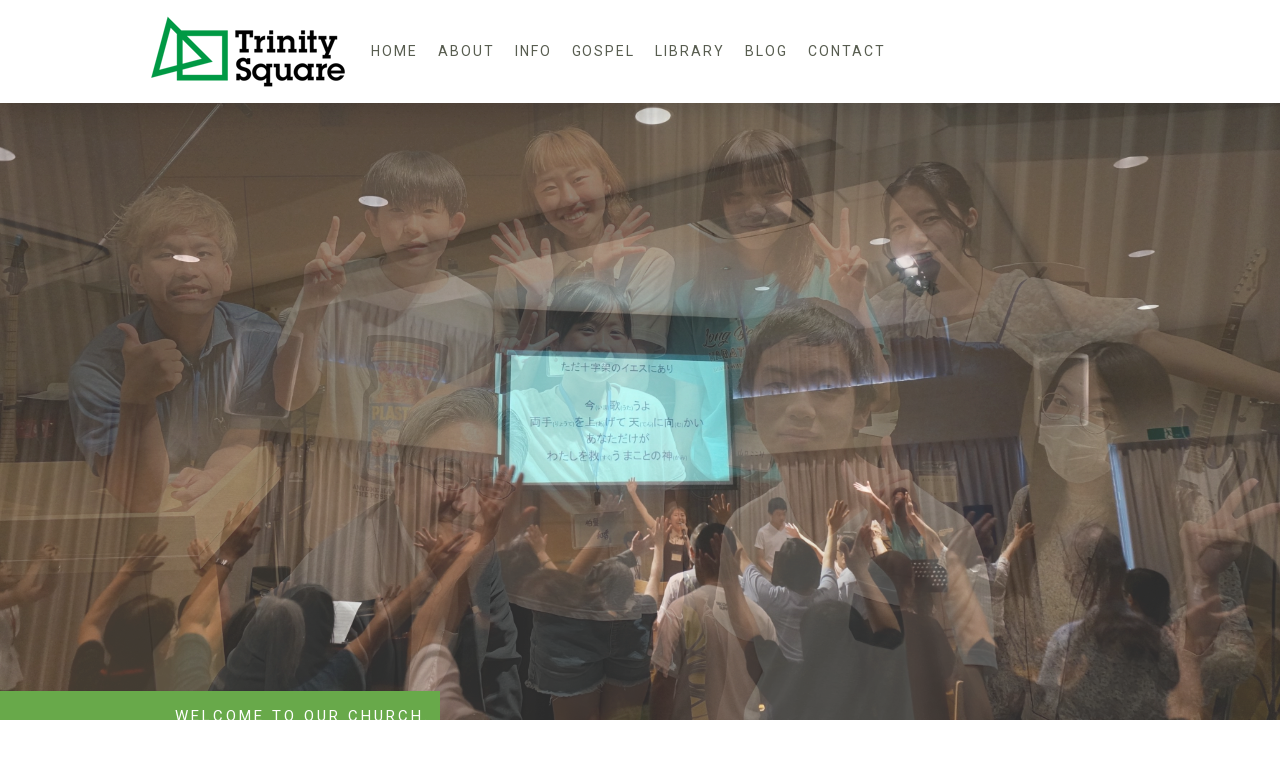

--- FILE ---
content_type: text/html; charset=UTF-8
request_url: https://www.trinity-square.com/2011/07/04/j-passion-tokyo-2012-%E5%A7%8B%E5%8B%95/
body_size: 13577
content:
<!DOCTYPE html>
<html lang="ja-JP"><head>
    <meta charset="utf-8"/>
    <link rel="dns-prefetch preconnect" href="https://u.jimcdn.com/" crossorigin="anonymous"/>
<link rel="dns-prefetch preconnect" href="https://assets.jimstatic.com/" crossorigin="anonymous"/>
<link rel="dns-prefetch preconnect" href="https://image.jimcdn.com" crossorigin="anonymous"/>
<link rel="dns-prefetch preconnect" href="https://fonts.jimstatic.com" crossorigin="anonymous"/>
<meta name="viewport" content="width=device-width, initial-scale=1"/>
<meta http-equiv="X-UA-Compatible" content="IE=edge"/>
<meta name="description" content=""/>
<meta name="robots" content="index, follow, archive"/>
<meta property="st:section" content=""/>
<meta name="generator" content="Jimdo Creator"/>
<meta name="twitter:title" content="J+Passion Tokyo 2012 始動!!"/>
<meta name="twitter:description" content="7月4日(月) 都内某所において J+Passion Tokyo 2012の 実行委員会が始動しました。 継続の条件である委員会に 出席できる人数が6名を超え 真剣に話し合いがもたれました。"/>
<meta name="twitter:card" content="summary_large_image"/>
<meta property="og:url" content="http://www.trinity-square.com/2011/07/04/j-passion-tokyo-2012-%E5%A7%8B%E5%8B%95/"/>
<meta property="og:title" content="J+Passion Tokyo 2012 始動!!"/>
<meta property="og:description" content="7月4日(月) 都内某所において J+Passion Tokyo 2012の 実行委員会が始動しました。 継続の条件である委員会に 出席できる人数が6名を超え 真剣に話し合いがもたれました。"/>
<meta property="og:type" content="article"/>
<meta property="og:locale" content="ja_JP"/>
<meta property="og:site_name" content="キリスト教会　町田聖書教会 Open Bible Pentecostal"/>
<meta name="twitter:image" content="https://image.jimcdn.com/cdn-cgi/image//app/cms/storage/image/path/se8a7e9a53d2fb3c1/image/ia05ab486917077b4/version/1309821469/image.jpg"/>
<meta property="og:image" content="https://image.jimcdn.com/cdn-cgi/image//app/cms/storage/image/path/se8a7e9a53d2fb3c1/image/ia05ab486917077b4/version/1309821469/image.jpg"/>
<meta property="og:image:width" content="1024"/>
<meta property="og:image:height" content="768"/>
<meta property="og:image:secure_url" content="https://image.jimcdn.com/cdn-cgi/image//app/cms/storage/image/path/se8a7e9a53d2fb3c1/image/ia05ab486917077b4/version/1309821469/image.jpg"/>
<meta property="article:published_time" content="2011-07-04 23:17:22"/><title>J+Passion Tokyo 2012 始動!! - キリスト教会　町田聖書教会 Open Bible Pentecostal</title>
<link rel="shortcut icon" href="https://u.jimcdn.com/cms/o/se8a7e9a53d2fb3c1/img/favicon.png?t=1531981658"/>
    <link rel="alternate" type="application/rss+xml" title="ブログ" href="https://www.trinity-square.com/rss/blog"/>    
<link rel="canonical" href="https://www.trinity-square.com/2011/07/04/j-passion-tokyo-2012-始動/"/>

        <script src="https://assets.jimstatic.com/ckies.js.7c38a5f4f8d944ade39b.js"></script>

        <script src="https://assets.jimstatic.com/cookieControl.js.b05bf5f4339fa83b8e79.js"></script>
    <script>window.CookieControlSet.setToOff();</script>

    <style>html,body{margin:0}.hidden{display:none}.n{padding:5px}#cc-website-title a {text-decoration: none}.cc-m-image-align-1{text-align:left}.cc-m-image-align-2{text-align:right}.cc-m-image-align-3{text-align:center}</style>

        <link href="https://u.jimcdn.com/cms/o/se8a7e9a53d2fb3c1/layout/dm_abbf139e93e4512ef3af410d919344c2/css/layout.css?t=1689848563" rel="stylesheet" type="text/css" id="jimdo_layout_css"/>
<script>     /* <![CDATA[ */     /*!  loadCss [c]2014 @scottjehl, Filament Group, Inc.  Licensed MIT */     window.loadCSS = window.loadCss = function(e,n,t){var r,l=window.document,a=l.createElement("link");if(n)r=n;else{var i=(l.body||l.getElementsByTagName("head")[0]).childNodes;r=i[i.length-1]}var o=l.styleSheets;a.rel="stylesheet",a.href=e,a.media="only x",r.parentNode.insertBefore(a,n?r:r.nextSibling);var d=function(e){for(var n=a.href,t=o.length;t--;)if(o[t].href===n)return e.call(a);setTimeout(function(){d(e)})};return a.onloadcssdefined=d,d(function(){a.media=t||"all"}),a};     window.onloadCSS = function(n,o){n.onload=function(){n.onload=null,o&&o.call(n)},"isApplicationInstalled"in navigator&&"onloadcssdefined"in n&&n.onloadcssdefined(o)}     /* ]]> */ </script>     <script>
// <![CDATA[
onloadCSS(loadCss('https://assets.jimstatic.com/web.css.cba479cb7ca5b5a1cac2a1ff8a34b9db.css') , function() {
    this.id = 'jimdo_web_css';
});
// ]]>
</script>
<link href="https://assets.jimstatic.com/web.css.cba479cb7ca5b5a1cac2a1ff8a34b9db.css" rel="preload" as="style"/>
<noscript>
<link href="https://assets.jimstatic.com/web.css.cba479cb7ca5b5a1cac2a1ff8a34b9db.css" rel="stylesheet"/>
</noscript>
    <script>
    //<![CDATA[
        var jimdoData = {"isTestserver":false,"isLcJimdoCom":false,"isJimdoHelpCenter":false,"isProtectedPage":false,"cstok":"b59c61b5fa4ea2723f5a92527ae5213e5df0d8a5","cacheJsKey":"7093479d026ccfbb48d2a101aeac5fbd70d2cc12","cacheCssKey":"7093479d026ccfbb48d2a101aeac5fbd70d2cc12","cdnUrl":"https:\/\/assets.jimstatic.com\/","minUrl":"https:\/\/assets.jimstatic.com\/app\/cdn\/min\/file\/","authUrl":"https:\/\/a.jimdo.com\/","webPath":"https:\/\/www.trinity-square.com\/","appUrl":"https:\/\/a.jimdo.com\/","cmsLanguage":"ja_JP","isFreePackage":false,"mobile":false,"isDevkitTemplateUsed":true,"isTemplateResponsive":true,"websiteId":"se8a7e9a53d2fb3c1","pageId":654054315,"packageId":2,"shop":{"deliveryTimeTexts":{"1":"\u304a\u5c4a\u3051\u65e5\u6570\uff1a1~3\u65e5","2":"\u304a\u5c4a\u3051\u65e5\u6570\uff1a3~5\u65e5","3":"\u304a\u5c4a\u3051\u65e5\u6570\uff1a5~8\u65e5"},"checkoutButtonText":"\u8cfc\u5165","isReady":false,"currencyFormat":{"pattern":"\u00a4#,##0","convertedPattern":"$#,##0","symbols":{"GROUPING_SEPARATOR":",","DECIMAL_SEPARATOR":".","CURRENCY_SYMBOL":"\uffe5"}},"currencyLocale":"ja_JP"},"tr":{"gmap":{"searchNotFound":"\u5165\u529b\u3055\u308c\u305f\u4f4f\u6240\u306f\u5b58\u5728\u3057\u306a\u3044\u304b\u3001\u898b\u3064\u3051\u308b\u3053\u3068\u304c\u3067\u304d\u307e\u305b\u3093\u3067\u3057\u305f\u3002","routeNotFound":"\u30eb\u30fc\u30c8\u304c\u8a08\u7b97\u3067\u304d\u307e\u305b\u3093\u3067\u3057\u305f\u3002\u76ee\u7684\u5730\u304c\u9060\u3059\u304e\u308b\u304b\u660e\u78ba\u3067\u306f\u306a\u3044\u53ef\u80fd\u6027\u304c\u3042\u308a\u307e\u3059\u3002"},"shop":{"checkoutSubmit":{"next":"\u6b21\u3078","wait":"\u304a\u5f85\u3061\u304f\u3060\u3055\u3044"},"paypalError":"\u30a8\u30e9\u30fc\u304c\u767a\u751f\u3057\u307e\u3057\u305f\u3002\u518d\u5ea6\u304a\u8a66\u3057\u304f\u3060\u3055\u3044\u3002","cartBar":"\u30b7\u30e7\u30c3\u30d4\u30f3\u30b0\u30ab\u30fc\u30c8\u3092\u78ba\u8a8d","maintenance":"\u7533\u3057\u8a33\u3054\u3056\u3044\u307e\u305b\u3093\u3001\u30e1\u30f3\u30c6\u30ca\u30f3\u30b9\u4e2d\u306e\u305f\u3081\u4e00\u6642\u7684\u306b\u30b7\u30e7\u30c3\u30d7\u304c\u5229\u7528\u3067\u304d\u307e\u305b\u3093\u3002\u3054\u8ff7\u60d1\u3092\u304a\u304b\u3051\u3057\u7533\u3057\u8a33\u3054\u3056\u3044\u307e\u305b\u3093\u304c\u3001\u304a\u6642\u9593\u3092\u3042\u3051\u3066\u518d\u5ea6\u304a\u8a66\u3057\u304f\u3060\u3055\u3044\u3002","addToCartOverlay":{"productInsertedText":"\u30ab\u30fc\u30c8\u306b\u5546\u54c1\u304c\u8ffd\u52a0\u3055\u308c\u307e\u3057\u305f","continueShoppingText":"\u8cb7\u3044\u7269\u3092\u7d9a\u3051\u308b","reloadPageText":"\u66f4\u65b0"},"notReadyText":"\u3053\u3061\u3089\u306e\u30b7\u30e7\u30c3\u30d7\u306f\u73fe\u5728\u6e96\u5099\u4e2d\u306e\u305f\u3081\u3054\u5229\u7528\u3044\u305f\u3060\u3051\u307e\u305b\u3093\u3002\u30b7\u30e7\u30c3\u30d7\u30aa\u30fc\u30ca\u30fc\u306f\u4ee5\u4e0b\u3092\u3054\u78ba\u8a8d\u304f\u3060\u3055\u3044\u3002https:\/\/help.jimdo.com\/hc\/ja\/articles\/115005521583","numLeftText":"\u73fe\u5728\u3053\u306e\u5546\u54c1\u306f {:num} \u307e\u3067\u8cfc\u5165\u3067\u304d\u307e\u3059\u3002","oneLeftText":"\u3053\u306e\u5546\u54c1\u306e\u5728\u5eab\u306f\u6b8b\u308a1\u70b9\u3067\u3059"},"common":{"timeout":"\u30a8\u30e9\u30fc\u304c\u767a\u751f\u3044\u305f\u3057\u307e\u3057\u305f\u3002\u5f8c\u307b\u3069\u518d\u5b9f\u884c\u3057\u3066\u304f\u3060\u3055\u3044\u3002"},"form":{"badRequest":"\u30a8\u30e9\u30fc\u304c\u767a\u751f\u3057\u307e\u3057\u305f\u3002\u5f8c\u307b\u3069\u6539\u3081\u3066\u304a\u8a66\u3057\u304f\u3060\u3055\u3044\u3002"}},"jQuery":"jimdoGen002","isJimdoMobileApp":false,"bgConfig":{"id":108990188,"type":"slideshow","options":{"fixed":true,"speed":1},"images":[{"id":8946189988,"url":"https:\/\/image.jimcdn.com\/cdn-cgi\/image\/\/app\/cms\/storage\/image\/path\/se8a7e9a53d2fb3c1\/backgroundarea\/iedac86b5a2916409\/version\/1689848312\/image.jpg","altText":"","focalPointX":58.31151832460732720164742204360663890838623046875,"focalPointY":98.5974409448818818191284663043916225433349609375},{"id":8946192288,"url":"https:\/\/image.jimcdn.com\/cdn-cgi\/image\/\/app\/cms\/storage\/image\/path\/se8a7e9a53d2fb3c1\/backgroundarea\/iaf17b5e0d6a0abb6\/version\/1689848562\/image.jpg","altText":""},{"id":8860403488,"url":"https:\/\/image.jimcdn.com\/cdn-cgi\/image\/\/app\/cms\/storage\/image\/path\/se8a7e9a53d2fb3c1\/backgroundarea\/ifd239c0460c7f4b4\/version\/1663987723\/image.jpg","altText":"","focalPointX":48.32052139037433136081745033152401447296142578125,"focalPointY":42.29910714285714590232601040042936801910400390625},{"id":8860403288,"url":"https:\/\/image.jimcdn.com\/cdn-cgi\/image\/\/app\/cms\/storage\/image\/path\/se8a7e9a53d2fb3c1\/backgroundarea\/ibc79a9b5083d9bf5\/version\/1663987604\/image.jpg","altText":"","focalPointX":43.05648395721924970303007285110652446746826171875,"focalPointY":38.013392857142861203101347200572490692138671875},{"id":8860403388,"url":"https:\/\/image.jimcdn.com\/cdn-cgi\/image\/\/app\/cms\/storage\/image\/path\/se8a7e9a53d2fb3c1\/backgroundarea\/i89df982b34a09853\/version\/1663987664\/image.jpg","altText":"","focalPointX":43.05648395721924970303007285110652446746826171875,"focalPointY":99.4419642857142918046520208008587360382080078125},{"id":8663508188,"url":"https:\/\/image.jimcdn.com\/cdn-cgi\/image\/\/app\/cms\/storage\/image\/path\/se8a7e9a53d2fb3c1\/backgroundarea\/ic8e913c09462e767\/version\/1590197556\/image.jpg","altText":"","focalPointX":49.47359625668449467639220529235899448394775390625,"focalPointY":50.2901785714285693984493263997137546539306640625},{"id":8860403588,"url":"https:\/\/image.jimcdn.com\/cdn-cgi\/image\/\/app\/cms\/storage\/image\/path\/se8a7e9a53d2fb3c1\/backgroundarea\/i84d06ca0cafc46ae\/version\/1663987790\/image.jpg","altText":"","focalPointX":54.2028743315508023670190596021711826324462890625,"focalPointY":32.299107142857138796898652799427509307861328125},{"id":8623170688,"url":"https:\/\/image.jimcdn.com\/cdn-cgi\/image\/\/app\/cms\/storage\/image\/path\/se8a7e9a53d2fb3c1\/backgroundarea\/i4d994ff09a1c345c\/version\/1581762935\/image.jpg","altText":"","focalPointX":53.75167112299465088653960265219211578369140625,"focalPointY":45.2901785714285693984493263997137546539306640625},{"id":8597634688,"url":"https:\/\/image.jimcdn.com\/cdn-cgi\/image\/\/app\/cms\/storage\/image\/path\/se8a7e9a53d2fb3c1\/backgroundarea\/i417c6b985458918b\/version\/1572700402\/image.jpg","altText":"","focalPointX":48.938836898395720709231682121753692626953125,"focalPointY":48.14732142857142349612331599928438663482666015625},{"id":8576805388,"url":"https:\/\/image.jimcdn.com\/cdn-cgi\/image\/\/app\/cms\/storage\/image\/path\/se8a7e9a53d2fb3c1\/backgroundarea\/iedfecc2749826614\/version\/1566117188\/image.jpg","altText":"","focalPointX":48.08656417112299408245235099457204341888427734375,"focalPointY":82.43303571428572240620269440114498138427734375},{"id":8575004388,"url":"https:\/\/image.jimcdn.com\/cdn-cgi\/image\/\/app\/cms\/storage\/image\/path\/se8a7e9a53d2fb3c1\/backgroundarea\/if4984c65a0d60fb7\/version\/1565621491\/image.jpg","altText":"","focalPointX":49.6908422459893017730792053043842315673828125,"focalPointY":99.575892857142861203101347200572490692138671875},{"id":8575005788,"url":"https:\/\/image.jimcdn.com\/cdn-cgi\/image\/\/app\/cms\/storage\/image\/path\/se8a7e9a53d2fb3c1\/backgroundarea\/i0cc2be1555fde857\/version\/1565622527\/image.jpg","altText":"","focalPointX":46.6868455497382228713831864297389984130859375,"focalPointY":-0.54976851851851848973495862082927487790584564208984375},{"id":8530945388,"url":"https:\/\/image.jimcdn.com\/cdn-cgi\/image\/\/app\/cms\/storage\/image\/path\/se8a7e9a53d2fb3c1\/backgroundarea\/i38839fdae54c8c14\/version\/1552556357\/image.jpg","altText":"","focalPointX":52.69886363636363313389665563590824604034423828125,"focalPointY":72.4330357142857081953479791991412639617919921875},{"id":8535425088,"url":"https:\/\/image.jimcdn.com\/cdn-cgi\/image\/\/app\/cms\/storage\/image\/path\/se8a7e9a53d2fb3c1\/backgroundarea\/i5ddc201a17f1cecf\/version\/1553986493\/image.jpg","altText":"","focalPointX":47.40975935828877396716052317060530185699462890625,"focalPointY":84.5758928571428469922466319985687732696533203125},{"id":8503474088,"url":"https:\/\/image.jimcdn.com\/cdn-cgi\/image\/\/app\/cms\/storage\/image\/path\/se8a7e9a53d2fb3c1\/backgroundarea\/i291f9b257c69709c\/version\/1544583288\/image.jpg","altText":"","focalPointX":49.57386363636363313389665563590824604034423828125,"focalPointY":53.14732142857142349612331599928438663482666015625},{"id":7986622588,"url":"https:\/\/image.jimcdn.com\/cdn-cgi\/image\/\/app\/cms\/storage\/image\/path\/se8a7e9a53d2fb3c1\/backgroundarea\/icec36987bb0e7e0f\/version\/1545178233\/image.jpg","altText":"","focalPointX":50.34812176165802810601235250942409038543701171875,"focalPointY":16.186797752808988803963075042702257633209228515625},{"id":8619328588,"url":"https:\/\/image.jimcdn.com\/cdn-cgi\/image\/\/app\/cms\/storage\/image\/path\/se8a7e9a53d2fb3c1\/backgroundarea\/i7133bfb75f7b893b\/version\/1580387785\/image.jpg","altText":"","focalPointX":53.75167112299465088653960265219211578369140625,"focalPointY":-0.424107142857142849212692681248881854116916656494140625},{"id":7986623488,"url":"https:\/\/image.jimcdn.com\/cdn-cgi\/image\/\/app\/cms\/storage\/image\/path\/se8a7e9a53d2fb3c1\/backgroundarea\/i0b0e474c098976d3\/version\/1449531248\/image.jpg","altText":""},{"id":7986622788,"url":"https:\/\/image.jimcdn.com\/cdn-cgi\/image\/\/app\/cms\/storage\/image\/path\/se8a7e9a53d2fb3c1\/backgroundarea\/i159f8312e20dcd53\/version\/1449531245\/image.jpg","altText":""},{"id":8030329588,"url":"https:\/\/image.jimcdn.com\/cdn-cgi\/image\/\/app\/cms\/storage\/image\/path\/se8a7e9a53d2fb3c1\/backgroundarea\/iac08949cd2ef1bf4\/version\/1545178209\/image.jpg","altText":"","focalPointX":51.38439119170984525908352225087583065032958984375,"focalPointY":18.97551546391752452791479299776256084442138671875},{"id":8211091088,"url":"https:\/\/image.jimcdn.com\/cdn-cgi\/image\/width=2000%2Cheight=1500%2Cfit=contain%2Cformat=jpg%2C\/app\/cms\/storage\/image\/path\/se8a7e9a53d2fb3c1\/backgroundarea\/i9dbf4fd3d7026e3e\/version\/1482908061\/image.jpg","altText":"","focalPointX":50.3481217616999998654137016274034976959228515625,"focalPointY":28.4423828125},{"id":7986622188,"url":"https:\/\/image.jimcdn.com\/cdn-cgi\/image\/\/app\/cms\/storage\/image\/path\/se8a7e9a53d2fb3c1\/backgroundarea\/ie5b9502efa05340f\/version\/1476571217\/image.jpg","altText":"","focalPointX":49.0478515625,"focalPointY":40.1909722222000027613830752670764923095703125},{"id":7986621888,"url":"https:\/\/image.jimcdn.com\/cdn-cgi\/image\/\/app\/cms\/storage\/image\/path\/se8a7e9a53d2fb3c1\/backgroundarea\/ifbd15ba9718452d2\/version\/1476342293\/image.jpg","altText":"","focalPointX":48.00618489579999703664725529961287975311279296875,"focalPointY":64.3798828125},{"id":7986623588,"url":"https:\/\/image.jimcdn.com\/cdn-cgi\/image\/\/app\/cms\/storage\/image\/path\/se8a7e9a53d2fb3c1\/backgroundarea\/ib941d92be40ca243\/version\/1449531248\/image.jpg","altText":""},{"id":7986623688,"url":"https:\/\/image.jimcdn.com\/cdn-cgi\/image\/\/app\/cms\/storage\/image\/path\/se8a7e9a53d2fb3c1\/backgroundarea\/ibdafa67a444471ed\/version\/1449531248\/image.jpg","altText":""}]},"bgFullscreen":false,"responsiveBreakpointLandscape":767,"responsiveBreakpointPortrait":480,"copyableHeadlineLinks":false,"tocGeneration":false,"googlemapsConsoleKey":false,"loggingForAnalytics":false,"loggingForPredefinedPages":false,"isFacebookPixelIdEnabled":false,"userAccountId":"d26c358e-bf76-4a1e-ac33-606671d3a090"};
    // ]]>
</script>

     <script> (function(window) { 'use strict'; var regBuff = window.__regModuleBuffer = []; var regModuleBuffer = function() { var args = [].slice.call(arguments); regBuff.push(args); }; if (!window.regModule) { window.regModule = regModuleBuffer; } })(window); </script>
    <script src="https://assets.jimstatic.com/web.js.24f3cfbc36a645673411.js" async="true"></script>
    <script src="https://assets.jimstatic.com/at.js.62588d64be2115a866ce.js"></script>
    
</head>

<body class="body cc-page cc-page-blog j-m-gallery-styles j-m-video-styles j-m-hr-styles j-m-header-styles j-m-text-styles j-m-emotionheader-styles j-m-htmlCode-styles j-m-rss-styles j-m-form-styles j-m-table-styles j-m-textWithImage-styles j-m-downloadDocument-styles j-m-imageSubtitle-styles j-m-flickr-styles j-m-googlemaps-styles j-m-blogSelection-styles j-m-comment-styles-disabled j-m-jimdo-styles j-m-profile-styles j-m-guestbook-styles j-m-promotion-styles j-m-twitter-styles j-m-hgrid-styles j-m-shoppingcart-styles j-m-catalog-styles j-m-product-styles-disabled j-m-facebook-styles j-m-sharebuttons-styles j-m-formnew-styles j-m-callToAction-styles j-m-turbo-styles j-m-spacing-styles j-m-googleplus-styles j-m-dummy-styles j-m-search-styles j-m-booking-styles j-m-socialprofiles-styles j-footer-styles cc-pagemode-default cc-content-parent" id="page-654054315">

<div id="cc-inner" class="cc-content-parent">

<input type="checkbox" id="jtpl-mobile-navigation__checkbox" class="jtpl-mobile-navigation__checkbox"/><!-- _main.sass --><div class="jtpl-main cc-content-parent">

  <!-- _background-area.sass -->
  <div class="jtpl-background-area" background-area="fullscreen"></div>
  <!-- END _background-area.sass -->

  <!-- _top-bar.sass -->
  <div class="jtpl-top-bar navigation-colors">
    <!-- _navigation.sass -->
    <label for="jtpl-mobile-navigation__checkbox" class="jtpl-mobile-navigation__label navigation-colors--transparency">
      <span class="jtpl-mobile-navigation__borders navigation-colors__menu-icon"></span>
    </label>
    <!-- END _navigation.sass -->

  </div>
  <!-- END _top-bar.sass -->


  <!-- _mobile-navigation.sass -->
  <nav class="jtpl-mobile-navigation navigation-colors navigation-colors--transparency"><div data-container="navigation"><div class="j-nav-variant-nested"><ul class="cc-nav-level-0 j-nav-level-0"><li id="cc-nav-view-333687715" class="jmd-nav__list-item-0"><a href="/" data-link-title="Home">Home</a></li><li id="cc-nav-view-333687815" class="jmd-nav__list-item-0 j-nav-has-children"><a href="/about-1/" data-link-title="About">About</a><span data-navi-toggle="cc-nav-view-333687815" class="jmd-nav__toggle-button"></span><ul class="cc-nav-level-1 j-nav-level-1"><li id="cc-nav-view-333825715" class="jmd-nav__list-item-1"><a href="/about-1/pastor/" data-link-title="Pastor'">Pastor'</a></li><li id="cc-nav-view-333825215" class="jmd-nav__list-item-1"><a href="/about-1/faith/" data-link-title="faith">faith</a></li><li id="cc-nav-view-333825115" class="jmd-nav__list-item-1"><a href="/about-1/history/" data-link-title="History">History</a></li><li id="cc-nav-view-333825315" class="jmd-nav__list-item-1"><a href="/about-1/church-logo/" data-link-title="Church Logo">Church Logo</a></li><li id="cc-nav-view-344571015" class="jmd-nav__list-item-1"><a href="/about-1/construction/" data-link-title="Construction">Construction</a></li></ul></li><li id="cc-nav-view-333687915" class="jmd-nav__list-item-0 j-nav-has-children"><a href="/info/" data-link-title="Info">Info</a><span data-navi-toggle="cc-nav-view-333687915" class="jmd-nav__toggle-button"></span><ul class="cc-nav-level-1 j-nav-level-1"><li id="cc-nav-view-333688015" class="jmd-nav__list-item-1"><a href="/info/worship/" data-link-title="Worship">Worship</a></li><li id="cc-nav-view-337296715" class="jmd-nav__list-item-1"><a href="/info/prayer-meeting/" data-link-title="Prayer Meeting">Prayer Meeting</a></li><li id="cc-nav-view-333688115" class="jmd-nav__list-item-1"><a href="/info/events/" data-link-title="Events">Events</a></li><li id="cc-nav-view-985879415" class="jmd-nav__list-item-1"><a href="/info/christmas-season-2011/" data-link-title="Christmas Season 2011">Christmas Season 2011</a></li><li id="cc-nav-view-333825415" class="jmd-nav__list-item-1"><a href="/info/map/" data-link-title="Map">Map</a></li><li id="cc-nav-view-333688215" class="jmd-nav__list-item-1"><a href="/info/voice/" data-link-title="Voice">Voice</a></li><li id="cc-nav-view-333825815" class="jmd-nav__list-item-1"><a href="/info/member/" data-link-title="Member'">Member'</a></li></ul></li><li id="cc-nav-view-333688315" class="jmd-nav__list-item-0 j-nav-has-children"><a href="/gospel/" data-link-title="Gospel">Gospel</a><span data-navi-toggle="cc-nav-view-333688315" class="jmd-nav__toggle-button"></span><ul class="cc-nav-level-1 j-nav-level-1"><li id="cc-nav-view-333826115" class="jmd-nav__list-item-1"><a href="/gospel/history/" data-link-title="History">History</a></li><li id="cc-nav-view-333826315" class="jmd-nav__list-item-1"><a href="/gospel/member/" data-link-title="Member">Member</a></li><li id="cc-nav-view-333826415" class="jmd-nav__list-item-1"><a href="/gospel/choir-s-info/" data-link-title="Choir's info">Choir's info</a></li><li id="cc-nav-view-1944528388" class="jmd-nav__list-item-1"><a href="/gospel/live-2014-6-21/" data-link-title="Live 2014.6.21">Live 2014.6.21</a></li><li id="cc-nav-view-1533968588" class="jmd-nav__list-item-1"><a href="/gospel/live-2013-7-6/" data-link-title="Live 2013.7.6">Live 2013.7.6</a></li><li id="cc-nav-view-1079950115" class="jmd-nav__list-item-1"><a href="/gospel/live-2012-6-23/" data-link-title="Live 2012.6.23">Live 2012.6.23</a></li><li id="cc-nav-view-985877315" class="jmd-nav__list-item-1"><a href="/gospel/live-2011-12-23/" data-link-title="Live 2011.12.23">Live 2011.12.23</a></li><li id="cc-nav-view-641779915" class="jmd-nav__list-item-1"><a href="/gospel/live-2011-6-25/" data-link-title="Live 2011.6.25">Live 2011.6.25</a></li><li id="cc-nav-view-616330515" class="jmd-nav__list-item-1"><a href="/gospel/live-2010-12-23/" data-link-title="Live 2010.12.23">Live 2010.12.23</a></li><li id="cc-nav-view-601914315" class="jmd-nav__list-item-1"><a href="/gospel/live-2010-6-26/" data-link-title="Live 2010.6.26">Live 2010.6.26</a></li><li id="cc-nav-view-579704015" class="jmd-nav__list-item-1"><a href="/gospel/live-2009-12-23/" data-link-title="Live 2009.12.23">Live 2009.12.23</a></li><li id="cc-nav-view-338961915" class="jmd-nav__list-item-1"><a href="/gospel/live-2009-10-10/" data-link-title="Live 2009.10.10">Live 2009.10.10</a></li><li id="cc-nav-view-333826215" class="jmd-nav__list-item-1"><a href="/gospel/live-2009-7-18/" data-link-title="Live 2009.7.18">Live 2009.7.18</a></li></ul></li><li id="cc-nav-view-333688515" class="jmd-nav__list-item-0 j-nav-has-children"><a href="/library/" data-link-title="Library">Library</a><span data-navi-toggle="cc-nav-view-333688515" class="jmd-nav__toggle-button"></span><ul class="cc-nav-level-1 j-nav-level-1"><li id="cc-nav-view-2541730488" class="jmd-nav__list-item-1 j-nav-has-children"><a href="/library/archives2026/" data-link-title="Archives2026">Archives2026</a><span data-navi-toggle="cc-nav-view-2541730488" class="jmd-nav__toggle-button"></span><ul class="cc-nav-level-2 j-nav-level-2"><li id="cc-nav-view-2537328288" class="jmd-nav__list-item-2"><a href="/library/archives2026/archives2025/" data-link-title="Archives2025">Archives2025</a></li><li id="cc-nav-view-2505167488" class="jmd-nav__list-item-2"><a href="/library/archives2026/archives2024/" data-link-title="Archives2024">Archives2024</a></li><li id="cc-nav-view-2521796388" class="jmd-nav__list-item-2"><a href="/library/archives2026/archives2023/" data-link-title="Archives2023">Archives2023</a></li><li id="cc-nav-view-2493070688" class="jmd-nav__list-item-2"><a href="/library/archives2026/archives2022/" data-link-title="Archives2022">Archives2022</a></li><li id="cc-nav-view-2486419088" class="jmd-nav__list-item-2 j-nav-has-children"><a href="/library/archives2026/archives2021/" data-link-title="Archives2021">Archives2021</a><span data-navi-toggle="cc-nav-view-2486419088" class="jmd-nav__toggle-button"></span></li><li id="cc-nav-view-2471978388" class="jmd-nav__list-item-2"><a href="/library/archives2026/archives2021/archives2020/" data-link-title="Archives2020">Archives2020</a></li><li id="cc-nav-view-2462715888" class="jmd-nav__list-item-2"><a href="/library/archives2026/archives2021/archives2019/" data-link-title="Archives2019">Archives2019</a></li><li id="cc-nav-view-2450384288" class="jmd-nav__list-item-2"><a href="/library/archives2026/archives2021/archives2018/" data-link-title="Archives2018">Archives2018</a></li><li id="cc-nav-view-2438574688" class="jmd-nav__list-item-2"><a href="/library/archives2026/archives2021/archives2017/" data-link-title="Archives2017">Archives2017</a></li></ul></li><li id="cc-nav-view-339451315" class="jmd-nav__list-item-1"><a href="/library/my-bible/" data-link-title="My Bible">My Bible</a></li><li id="cc-nav-view-1720419188" class="jmd-nav__list-item-1 j-nav-has-children"><a href="/library/read-book-2014①/" data-link-title="Read Book 2014①">Read Book 2014①</a><span data-navi-toggle="cc-nav-view-1720419188" class="jmd-nav__toggle-button"></span><ul class="cc-nav-level-2 j-nav-level-2"><li id="cc-nav-view-1719954188" class="jmd-nav__list-item-2"><a href="/library/read-book-2014①/read-book-2013③/" data-link-title="Read Book 2013③">Read Book 2013③</a></li><li id="cc-nav-view-1717303088" class="jmd-nav__list-item-2"><a href="/library/read-book-2014①/read-book-2013②/" data-link-title="Read Book 2013②">Read Book 2013②</a></li><li id="cc-nav-view-1533971388" class="jmd-nav__list-item-2"><a href="/library/read-book-2014①/read-book-2013①/" data-link-title="Read Book 2013①">Read Book 2013①</a></li><li id="cc-nav-view-1133247815" class="jmd-nav__list-item-2"><a href="/library/read-book-2014①/read-book-2012③/" data-link-title="Read Book 2012③">Read Book 2012③</a></li><li id="cc-nav-view-1132027715" class="jmd-nav__list-item-2"><a href="/library/read-book-2014①/read-book-2012②/" data-link-title="Read Book 2012②">Read Book 2012②</a></li><li id="cc-nav-view-1115999915" class="jmd-nav__list-item-2"><a href="/library/read-book-2014①/read-book-2012①/" data-link-title="Read Book 2012①">Read Book 2012①</a></li><li id="cc-nav-view-980257815" class="jmd-nav__list-item-2"><a href="/library/read-book-2014①/read-book-2011-12/" data-link-title="Read Book 2011～12">Read Book 2011～12</a></li><li id="cc-nav-view-966056115" class="jmd-nav__list-item-2"><a href="/library/read-book-2014①/read-book-2011⑤/" data-link-title="Read Book 2011⑤">Read Book 2011⑤</a></li><li id="cc-nav-view-858859315" class="jmd-nav__list-item-2"><a href="/library/read-book-2014①/read-book-2011④/" data-link-title="Read Book 2011④">Read Book 2011④</a></li><li id="cc-nav-view-647195615" class="jmd-nav__list-item-2"><a href="/library/read-book-2014①/read-book-2011③/" data-link-title="Read Book 2011③">Read Book 2011③</a></li><li id="cc-nav-view-639695715" class="jmd-nav__list-item-2"><a href="/library/read-book-2014①/read-book-2011②/" data-link-title="Read Book 2011②">Read Book 2011②</a></li><li id="cc-nav-view-620378915" class="jmd-nav__list-item-2"><a href="/library/read-book-2014①/read-book-archive-2011①/" data-link-title="Read Book Archive 2011①">Read Book Archive 2011①</a></li><li id="cc-nav-view-615744815" class="jmd-nav__list-item-2"><a href="/library/read-book-2014①/read-book-archive-2010/" data-link-title="Read book Archive 2010">Read book Archive 2010</a></li></ul></li><li id="cc-nav-view-623283115" class="jmd-nav__list-item-1"><a href="/library/church/" data-link-title="Church">Church</a></li><li id="cc-nav-view-964325815" class="jmd-nav__list-item-1"><a href="/library/photo/" data-link-title="Photo">Photo</a></li><li id="cc-nav-view-340382515" class="jmd-nav__list-item-1"><a href="/library/books-ogino-s-select-01/" data-link-title="Books(Ogino's Select 01)">Books(Ogino's Select 01)</a></li><li id="cc-nav-view-579559915" class="jmd-nav__list-item-1"><a href="/library/books-ogino-s-select-02/" data-link-title="Books(Ogino's Select 02)">Books(Ogino's Select 02)</a></li><li id="cc-nav-view-339451415" class="jmd-nav__list-item-1"><a href="/library/favorite/" data-link-title="Favorite">Favorite</a></li><li id="cc-nav-view-341686215" class="jmd-nav__list-item-1"><a href="/library/haiku/" data-link-title="Haiku">Haiku</a></li><li id="cc-nav-view-341687615" class="jmd-nav__list-item-1"><a href="/library/senryu/" data-link-title="Senryu">Senryu</a></li></ul></li><li id="cc-nav-view-337995015" class="jmd-nav__list-item-0"><a href="/blog/" data-link-title="blog">blog</a></li><li id="cc-nav-view-333688715" class="jmd-nav__list-item-0"><a href="/contact/" data-link-title="Contact">Contact</a></li></ul></div></div>
  </nav><!-- END _mobile-navigation.sass --><!-- _header.sass --><header class="jtpl-header navigation-colors"><div class="jtpl-header__inner alignment-options navigation-vertical-alignment">
      <div class="jtpl-logo">
        <div id="cc-website-logo" class="cc-single-module-element"><div id="cc-m-10284893288" class="j-module n j-imageSubtitle"><div class="cc-m-image-container"><figure class="cc-imagewrapper cc-m-image-align-3">
<a href="https://www.trinity-square.com/" target="_self"><img srcset="https://image.jimcdn.com/cdn-cgi/image/width=196%2Cheight=10000%2Cfit=contain%2Cformat=png%2C/app/cms/storage/image/path/se8a7e9a53d2fb3c1/image/i04fe99329c6342d3/version/1454841900/image.png 196w, https://image.jimcdn.com/cdn-cgi/image/width=320%2Cheight=10000%2Cfit=contain%2Cformat=png%2C/app/cms/storage/image/path/se8a7e9a53d2fb3c1/image/i04fe99329c6342d3/version/1454841900/image.png 320w, https://image.jimcdn.com/cdn-cgi/image/width=392%2Cheight=10000%2Cfit=contain%2Cformat=png%2C/app/cms/storage/image/path/se8a7e9a53d2fb3c1/image/i04fe99329c6342d3/version/1454841900/image.png 392w" sizes="(min-width: 196px) 196px, 100vw" id="cc-m-imagesubtitle-image-10284893288" src="https://image.jimcdn.com/cdn-cgi/image/width=196%2Cheight=10000%2Cfit=contain%2Cformat=png%2C/app/cms/storage/image/path/se8a7e9a53d2fb3c1/image/i04fe99329c6342d3/version/1454841900/image.png" alt="キリスト教会　町田聖書教会 Open Bible Pentecostal" class="" data-src-width="520" data-src-height="196" data-src="https://image.jimcdn.com/cdn-cgi/image/width=196%2Cheight=10000%2Cfit=contain%2Cformat=png%2C/app/cms/storage/image/path/se8a7e9a53d2fb3c1/image/i04fe99329c6342d3/version/1454841900/image.png" data-image-id="6954339788"/></a>    

</figure>
</div>
<div class="cc-clear"></div>
<script id="cc-m-reg-10284893288">// <![CDATA[

    window.regModule("module_imageSubtitle", {"data":{"imageExists":true,"hyperlink":"","hyperlink_target":"","hyperlinkAsString":"","pinterest":"0","id":10284893288,"widthEqualsContent":"0","resizeWidth":"196","resizeHeight":74},"id":10284893288});
// ]]>
</script></div></div>
      </div>

      <!-- _navigation.sass -->
      <nav class="jtpl-navigation"><div class="jtpl-navigation__inner navigation-alignment" data-dropdown="true" data-main="true">
          <div data-container="navigation"><div class="j-nav-variant-nested"><ul class="cc-nav-level-0 j-nav-level-0"><li id="cc-nav-view-333687715" class="jmd-nav__list-item-0"><a href="/" data-link-title="Home">Home</a></li><li id="cc-nav-view-333687815" class="jmd-nav__list-item-0 j-nav-has-children"><a href="/about-1/" data-link-title="About">About</a><span data-navi-toggle="cc-nav-view-333687815" class="jmd-nav__toggle-button"></span><ul class="cc-nav-level-1 j-nav-level-1"><li id="cc-nav-view-333825715" class="jmd-nav__list-item-1"><a href="/about-1/pastor/" data-link-title="Pastor'">Pastor'</a></li><li id="cc-nav-view-333825215" class="jmd-nav__list-item-1"><a href="/about-1/faith/" data-link-title="faith">faith</a></li><li id="cc-nav-view-333825115" class="jmd-nav__list-item-1"><a href="/about-1/history/" data-link-title="History">History</a></li><li id="cc-nav-view-333825315" class="jmd-nav__list-item-1"><a href="/about-1/church-logo/" data-link-title="Church Logo">Church Logo</a></li><li id="cc-nav-view-344571015" class="jmd-nav__list-item-1"><a href="/about-1/construction/" data-link-title="Construction">Construction</a></li></ul></li><li id="cc-nav-view-333687915" class="jmd-nav__list-item-0 j-nav-has-children"><a href="/info/" data-link-title="Info">Info</a><span data-navi-toggle="cc-nav-view-333687915" class="jmd-nav__toggle-button"></span><ul class="cc-nav-level-1 j-nav-level-1"><li id="cc-nav-view-333688015" class="jmd-nav__list-item-1"><a href="/info/worship/" data-link-title="Worship">Worship</a></li><li id="cc-nav-view-337296715" class="jmd-nav__list-item-1"><a href="/info/prayer-meeting/" data-link-title="Prayer Meeting">Prayer Meeting</a></li><li id="cc-nav-view-333688115" class="jmd-nav__list-item-1"><a href="/info/events/" data-link-title="Events">Events</a></li><li id="cc-nav-view-985879415" class="jmd-nav__list-item-1"><a href="/info/christmas-season-2011/" data-link-title="Christmas Season 2011">Christmas Season 2011</a></li><li id="cc-nav-view-333825415" class="jmd-nav__list-item-1"><a href="/info/map/" data-link-title="Map">Map</a></li><li id="cc-nav-view-333688215" class="jmd-nav__list-item-1"><a href="/info/voice/" data-link-title="Voice">Voice</a></li><li id="cc-nav-view-333825815" class="jmd-nav__list-item-1"><a href="/info/member/" data-link-title="Member'">Member'</a></li></ul></li><li id="cc-nav-view-333688315" class="jmd-nav__list-item-0 j-nav-has-children"><a href="/gospel/" data-link-title="Gospel">Gospel</a><span data-navi-toggle="cc-nav-view-333688315" class="jmd-nav__toggle-button"></span><ul class="cc-nav-level-1 j-nav-level-1"><li id="cc-nav-view-333826115" class="jmd-nav__list-item-1"><a href="/gospel/history/" data-link-title="History">History</a></li><li id="cc-nav-view-333826315" class="jmd-nav__list-item-1"><a href="/gospel/member/" data-link-title="Member">Member</a></li><li id="cc-nav-view-333826415" class="jmd-nav__list-item-1"><a href="/gospel/choir-s-info/" data-link-title="Choir's info">Choir's info</a></li><li id="cc-nav-view-1944528388" class="jmd-nav__list-item-1"><a href="/gospel/live-2014-6-21/" data-link-title="Live 2014.6.21">Live 2014.6.21</a></li><li id="cc-nav-view-1533968588" class="jmd-nav__list-item-1"><a href="/gospel/live-2013-7-6/" data-link-title="Live 2013.7.6">Live 2013.7.6</a></li><li id="cc-nav-view-1079950115" class="jmd-nav__list-item-1"><a href="/gospel/live-2012-6-23/" data-link-title="Live 2012.6.23">Live 2012.6.23</a></li><li id="cc-nav-view-985877315" class="jmd-nav__list-item-1"><a href="/gospel/live-2011-12-23/" data-link-title="Live 2011.12.23">Live 2011.12.23</a></li><li id="cc-nav-view-641779915" class="jmd-nav__list-item-1"><a href="/gospel/live-2011-6-25/" data-link-title="Live 2011.6.25">Live 2011.6.25</a></li><li id="cc-nav-view-616330515" class="jmd-nav__list-item-1"><a href="/gospel/live-2010-12-23/" data-link-title="Live 2010.12.23">Live 2010.12.23</a></li><li id="cc-nav-view-601914315" class="jmd-nav__list-item-1"><a href="/gospel/live-2010-6-26/" data-link-title="Live 2010.6.26">Live 2010.6.26</a></li><li id="cc-nav-view-579704015" class="jmd-nav__list-item-1"><a href="/gospel/live-2009-12-23/" data-link-title="Live 2009.12.23">Live 2009.12.23</a></li><li id="cc-nav-view-338961915" class="jmd-nav__list-item-1"><a href="/gospel/live-2009-10-10/" data-link-title="Live 2009.10.10">Live 2009.10.10</a></li><li id="cc-nav-view-333826215" class="jmd-nav__list-item-1"><a href="/gospel/live-2009-7-18/" data-link-title="Live 2009.7.18">Live 2009.7.18</a></li></ul></li><li id="cc-nav-view-333688515" class="jmd-nav__list-item-0 j-nav-has-children"><a href="/library/" data-link-title="Library">Library</a><span data-navi-toggle="cc-nav-view-333688515" class="jmd-nav__toggle-button"></span><ul class="cc-nav-level-1 j-nav-level-1"><li id="cc-nav-view-2541730488" class="jmd-nav__list-item-1 j-nav-has-children"><a href="/library/archives2026/" data-link-title="Archives2026">Archives2026</a><span data-navi-toggle="cc-nav-view-2541730488" class="jmd-nav__toggle-button"></span><ul class="cc-nav-level-2 j-nav-level-2"><li id="cc-nav-view-2537328288" class="jmd-nav__list-item-2"><a href="/library/archives2026/archives2025/" data-link-title="Archives2025">Archives2025</a></li><li id="cc-nav-view-2505167488" class="jmd-nav__list-item-2"><a href="/library/archives2026/archives2024/" data-link-title="Archives2024">Archives2024</a></li><li id="cc-nav-view-2521796388" class="jmd-nav__list-item-2"><a href="/library/archives2026/archives2023/" data-link-title="Archives2023">Archives2023</a></li><li id="cc-nav-view-2493070688" class="jmd-nav__list-item-2"><a href="/library/archives2026/archives2022/" data-link-title="Archives2022">Archives2022</a></li><li id="cc-nav-view-2486419088" class="jmd-nav__list-item-2 j-nav-has-children"><a href="/library/archives2026/archives2021/" data-link-title="Archives2021">Archives2021</a><span data-navi-toggle="cc-nav-view-2486419088" class="jmd-nav__toggle-button"></span></li><li id="cc-nav-view-2471978388" class="jmd-nav__list-item-2"><a href="/library/archives2026/archives2021/archives2020/" data-link-title="Archives2020">Archives2020</a></li><li id="cc-nav-view-2462715888" class="jmd-nav__list-item-2"><a href="/library/archives2026/archives2021/archives2019/" data-link-title="Archives2019">Archives2019</a></li><li id="cc-nav-view-2450384288" class="jmd-nav__list-item-2"><a href="/library/archives2026/archives2021/archives2018/" data-link-title="Archives2018">Archives2018</a></li><li id="cc-nav-view-2438574688" class="jmd-nav__list-item-2"><a href="/library/archives2026/archives2021/archives2017/" data-link-title="Archives2017">Archives2017</a></li></ul></li><li id="cc-nav-view-339451315" class="jmd-nav__list-item-1"><a href="/library/my-bible/" data-link-title="My Bible">My Bible</a></li><li id="cc-nav-view-1720419188" class="jmd-nav__list-item-1 j-nav-has-children"><a href="/library/read-book-2014①/" data-link-title="Read Book 2014①">Read Book 2014①</a><span data-navi-toggle="cc-nav-view-1720419188" class="jmd-nav__toggle-button"></span><ul class="cc-nav-level-2 j-nav-level-2"><li id="cc-nav-view-1719954188" class="jmd-nav__list-item-2"><a href="/library/read-book-2014①/read-book-2013③/" data-link-title="Read Book 2013③">Read Book 2013③</a></li><li id="cc-nav-view-1717303088" class="jmd-nav__list-item-2"><a href="/library/read-book-2014①/read-book-2013②/" data-link-title="Read Book 2013②">Read Book 2013②</a></li><li id="cc-nav-view-1533971388" class="jmd-nav__list-item-2"><a href="/library/read-book-2014①/read-book-2013①/" data-link-title="Read Book 2013①">Read Book 2013①</a></li><li id="cc-nav-view-1133247815" class="jmd-nav__list-item-2"><a href="/library/read-book-2014①/read-book-2012③/" data-link-title="Read Book 2012③">Read Book 2012③</a></li><li id="cc-nav-view-1132027715" class="jmd-nav__list-item-2"><a href="/library/read-book-2014①/read-book-2012②/" data-link-title="Read Book 2012②">Read Book 2012②</a></li><li id="cc-nav-view-1115999915" class="jmd-nav__list-item-2"><a href="/library/read-book-2014①/read-book-2012①/" data-link-title="Read Book 2012①">Read Book 2012①</a></li><li id="cc-nav-view-980257815" class="jmd-nav__list-item-2"><a href="/library/read-book-2014①/read-book-2011-12/" data-link-title="Read Book 2011～12">Read Book 2011～12</a></li><li id="cc-nav-view-966056115" class="jmd-nav__list-item-2"><a href="/library/read-book-2014①/read-book-2011⑤/" data-link-title="Read Book 2011⑤">Read Book 2011⑤</a></li><li id="cc-nav-view-858859315" class="jmd-nav__list-item-2"><a href="/library/read-book-2014①/read-book-2011④/" data-link-title="Read Book 2011④">Read Book 2011④</a></li><li id="cc-nav-view-647195615" class="jmd-nav__list-item-2"><a href="/library/read-book-2014①/read-book-2011③/" data-link-title="Read Book 2011③">Read Book 2011③</a></li><li id="cc-nav-view-639695715" class="jmd-nav__list-item-2"><a href="/library/read-book-2014①/read-book-2011②/" data-link-title="Read Book 2011②">Read Book 2011②</a></li><li id="cc-nav-view-620378915" class="jmd-nav__list-item-2"><a href="/library/read-book-2014①/read-book-archive-2011①/" data-link-title="Read Book Archive 2011①">Read Book Archive 2011①</a></li><li id="cc-nav-view-615744815" class="jmd-nav__list-item-2"><a href="/library/read-book-2014①/read-book-archive-2010/" data-link-title="Read book Archive 2010">Read book Archive 2010</a></li></ul></li><li id="cc-nav-view-623283115" class="jmd-nav__list-item-1"><a href="/library/church/" data-link-title="Church">Church</a></li><li id="cc-nav-view-964325815" class="jmd-nav__list-item-1"><a href="/library/photo/" data-link-title="Photo">Photo</a></li><li id="cc-nav-view-340382515" class="jmd-nav__list-item-1"><a href="/library/books-ogino-s-select-01/" data-link-title="Books(Ogino's Select 01)">Books(Ogino's Select 01)</a></li><li id="cc-nav-view-579559915" class="jmd-nav__list-item-1"><a href="/library/books-ogino-s-select-02/" data-link-title="Books(Ogino's Select 02)">Books(Ogino's Select 02)</a></li><li id="cc-nav-view-339451415" class="jmd-nav__list-item-1"><a href="/library/favorite/" data-link-title="Favorite">Favorite</a></li><li id="cc-nav-view-341686215" class="jmd-nav__list-item-1"><a href="/library/haiku/" data-link-title="Haiku">Haiku</a></li><li id="cc-nav-view-341687615" class="jmd-nav__list-item-1"><a href="/library/senryu/" data-link-title="Senryu">Senryu</a></li></ul></li><li id="cc-nav-view-337995015" class="jmd-nav__list-item-0"><a href="/blog/" data-link-title="blog">blog</a></li><li id="cc-nav-view-333688715" class="jmd-nav__list-item-0"><a href="/contact/" data-link-title="Contact">Contact</a></li></ul></div></div>
        </div>
      </nav><!-- END _navigation.sass -->
</div>
  </header><div class="jtpl-header--image" background-area="stripe" background-area-default=""></div>

  <!-- END _header.sass -->

  <!-- _section-main.sass -->
  <div class="jtpl-section-main content-options-box cc-content-parent">

    <!-- _breadcrumb.sass -->
    <div class="jtpl-breadcrumb alignment-options">
      <div class="jtpl-breadcrumb__inner flex-background-options">
        <div class="jtpl-breadcrumb__title-navigation-gutter">
          <!-- _section-main.sass -->
          <div class="jtpl-title">
            <div id="cc-website-title" class="cc-single-module-element"><div id="cc-m-10284359288" class="j-module n j-header"><a href="https://www.trinity-square.com/"><span class="cc-within-single-module-element j-website-title-content" id="cc-m-header-10284359288">Welcome to our church.</span></a></div></div>
          </div>
          <!-- END _section-main.sass -->
          <div class="jtpl-breadcrumb__navigation breadcrumb-options">
            <div data-container="navigation"><div class="j-nav-variant-breadcrumb"><ol/></div></div>
          </div>
        </div>
      </div>
    </div>
    <!-- END _breadcrumb.sass -->

    <div class="jtpl-content alignment-options content-options-inner cc-content-parent">
      <div id="content_area" data-container="content"><div id="content_start"></div>
        <article class="j-blog"><div class="n j-blog-meta j-blog-post--header">
    <div class="j-text j-module n">
                <span class="j-text j-blog-post--date">
            04日 7月 2011        </span>
    </div>
    <h1 class="j-blog-header j-blog-headline j-blog-post--headline">J+Passion Tokyo 2012 始動!!</h1>
</div>
<div class="post j-blog-content">
        <div id="cc-matrix-835731515"><div id="cc-m-3947087015" class="j-module n j-textWithImage "><figure class="cc-imagewrapper cc-m-image-align-1">
<img srcset="https://image.jimcdn.com/cdn-cgi/image/width=180%2Cheight=1024%2Cfit=contain%2Cformat=jpg%2C/app/cms/storage/image/path/se8a7e9a53d2fb3c1/image/ia05ab486917077b4/version/1309821469/image.jpg 180w, https://image.jimcdn.com/cdn-cgi/image/width=320%2Cheight=1024%2Cfit=contain%2Cformat=jpg%2C/app/cms/storage/image/path/se8a7e9a53d2fb3c1/image/ia05ab486917077b4/version/1309821469/image.jpg 320w, https://image.jimcdn.com/cdn-cgi/image/width=360%2Cheight=1024%2Cfit=contain%2Cformat=jpg%2C/app/cms/storage/image/path/se8a7e9a53d2fb3c1/image/ia05ab486917077b4/version/1309821469/image.jpg 360w" sizes="(min-width: 180px) 180px, 100vw" id="cc-m-textwithimage-image-3947087015" src="https://image.jimcdn.com/cdn-cgi/image/width=180%2Cheight=1024%2Cfit=contain%2Cformat=jpg%2C/app/cms/storage/image/path/se8a7e9a53d2fb3c1/image/ia05ab486917077b4/version/1309821469/image.jpg" alt="" class="" data-src-width="1024" data-src-height="768" data-src="https://image.jimcdn.com/cdn-cgi/image/width=180%2Cheight=1024%2Cfit=contain%2Cformat=jpg%2C/app/cms/storage/image/path/se8a7e9a53d2fb3c1/image/ia05ab486917077b4/version/1309821469/image.jpg" data-image-id="2702648415"/>    

</figure>
<div>
    <div id="cc-m-textwithimage-3947087015" data-name="text" data-action="text" class="cc-m-textwithimage-inline-rte">
        <p>
    7月4日(月)
</p>

<p>
    都内某所において
</p>

<p>
    J+Passion Tokyo 2012の
</p>

<p>
    実行委員会が始動しました。
</p>

<p>
    継続の条件である委員会に
</p>

<p>
    出席できる人数が6名を超え
</p>

<p>
    真剣に話し合いがもたれました。
</p>    </div>
</div>

<div class="cc-clear"></div>
<script id="cc-m-reg-3947087015">// <![CDATA[

    window.regModule("module_textWithImage", {"data":{"imageExists":true,"hyperlink":"","hyperlink_target":"","hyperlinkAsString":"","pinterest":"0","id":3947087015,"widthEqualsContent":"0","resizeWidth":180,"resizeHeight":135},"id":3947087015});
// ]]>
</script></div></div>
        </div><div class="j-module n j-text j-blog-post--tags-wrapper"><span class="j-blog-post--tags--template" style="display: none;"><span class="j-blog-post--tag">tagPlaceholder</span></span><span class="j-blog-post--tags-label" style="display: none;">カテゴリ：</span> <span class="j-blog-post--tags-list"></span></div>
                <div class="n j-comment">
                    <div id="commentsModule3947086715"><p id="skiptoform3947086715" class="skiptoform"><a href="#" data-id="3947086715" data-action="goToForm">コメントをお書きください</a></p><div class="j-blog-comment-counter" id="numComments3947086715"> コメント: <i class="cc-comments-count">0</i> </div><ul class="com-list-noava" id="commentOutput3947086715"><li id="commentFormContainer3947086715" class="commentstd clearover cc-m-comment-loading"><a name="commentForm3947086715"></a></li></ul><div id="commentError3947086715" class="message-error" style="display: none;"></div><div id="commentSuccess3947086715" class="message-ok" style="display: none;"></div></div><script>// <![CDATA[

    window.regModule("module_comment", {"data":{"id":"3947086715","closed":"0","captcha":"1933bf97c86605507f07cf9b7117734a","avatar":false,"lang":{"comment":"\u30b3\u30e1\u30f3\u30c8","comments":"\u30b3\u30e1\u30f3\u30c8"}}});
// ]]>
</script>
                </div></article>
        </div>
    </div>
    <!-- END _section-main.sass -->

  </div>

  <!-- _section-aside.sass -->
  <div class="jtpl-section-aside">

    <aside class="jtpl-sidebar sidebar-options"><div class="jtpl-sidebar__inner alignment-options">
        <div data-container="sidebar"><div id="cc-matrix-527967115"><div id="cc-m-9573629588" class="j-module n j-spacing ">
    <div class="cc-m-spacer" style="height: 30px;">
    
</div>

</div><div id="cc-m-9573621188" class="j-module n j-hgrid ">    <div class="cc-m-hgrid-column" style="width: 14.99%;">
        <div id="cc-matrix-2520971088"><div id="cc-m-7043633788" class="j-module n j-imageSubtitle "><figure class="cc-imagewrapper cc-m-image-align-3">
<a href="/"><img srcset="https://image.jimcdn.com/cdn-cgi/image/width=106%2Cheight=10000%2Cfit=contain%2Cformat=jpg%2C/app/cms/storage/image/path/se8a7e9a53d2fb3c1/image/i3e3c928564383091/version/1412207359/image.jpg 106w, https://image.jimcdn.com/cdn-cgi/image/width=212%2Cheight=10000%2Cfit=contain%2Cformat=jpg%2C/app/cms/storage/image/path/se8a7e9a53d2fb3c1/image/i3e3c928564383091/version/1412207359/image.jpg 212w" sizes="(min-width: 106px) 106px, 100vw" id="cc-m-imagesubtitle-image-7043633788" src="https://image.jimcdn.com/cdn-cgi/image/width=106%2Cheight=10000%2Cfit=contain%2Cformat=jpg%2C/app/cms/storage/image/path/se8a7e9a53d2fb3c1/image/i3e3c928564383091/version/1412207359/image.jpg" alt="Home" class="" data-src-width="1277" data-src-height="466" data-src="https://image.jimcdn.com/cdn-cgi/image/width=106%2Cheight=10000%2Cfit=contain%2Cformat=jpg%2C/app/cms/storage/image/path/se8a7e9a53d2fb3c1/image/i3e3c928564383091/version/1412207359/image.jpg" data-image-id="4895798088"/></a><figcaption style="width: 106px">Home</figcaption>    

</figure>

<div class="cc-clear"></div>
<script id="cc-m-reg-7043633788">// <![CDATA[

    window.regModule("module_imageSubtitle", {"data":{"imageExists":true,"hyperlink":"\/app\/se8a7e9a53d2fb3c1\/pee951425924dd661\/","hyperlink_target":"","hyperlinkAsString":"Home","pinterest":"0","id":7043633788,"widthEqualsContent":"0","resizeWidth":"106","resizeHeight":39},"id":7043633788});
// ]]>
</script></div><div id="cc-m-3738759815" class="j-module n j-imageSubtitle "><figure class="cc-imagewrapper cc-m-image-align-3">
<a href="http://www.jpassion-tokyo.com/" target="_blank"><img srcset="https://image.jimcdn.com/cdn-cgi/image/width=107%2Cheight=10000%2Cfit=contain%2Cformat=jpg%2C/app/cms/storage/image/path/se8a7e9a53d2fb3c1/image/ic8278b411ee06477/version/1412207363/image.jpg 107w, https://image.jimcdn.com/cdn-cgi/image/width=214%2Cheight=10000%2Cfit=contain%2Cformat=jpg%2C/app/cms/storage/image/path/se8a7e9a53d2fb3c1/image/ic8278b411ee06477/version/1412207363/image.jpg 214w" sizes="(min-width: 107px) 107px, 100vw" id="cc-m-imagesubtitle-image-3738759815" src="https://image.jimcdn.com/cdn-cgi/image/width=107%2Cheight=10000%2Cfit=contain%2Cformat=jpg%2C/app/cms/storage/image/path/se8a7e9a53d2fb3c1/image/ic8278b411ee06477/version/1412207363/image.jpg" alt="J+Passion Tokyo" class="" data-src-width="710" data-src-height="711" data-src="https://image.jimcdn.com/cdn-cgi/image/width=107%2Cheight=10000%2Cfit=contain%2Cformat=jpg%2C/app/cms/storage/image/path/se8a7e9a53d2fb3c1/image/ic8278b411ee06477/version/1412207363/image.jpg" data-image-id="2599142915"/></a><figcaption style="width: 107px">J+Passion Tokyo</figcaption>    

</figure>

<div class="cc-clear"></div>
<script id="cc-m-reg-3738759815">// <![CDATA[

    window.regModule("module_imageSubtitle", {"data":{"imageExists":true,"hyperlink":"http:\/\/www.jpassion-tokyo.com\/","hyperlink_target":"_blank","hyperlinkAsString":"http:\/\/www.jpassion-tokyo.com\/","pinterest":"0","id":3738759815,"widthEqualsContent":"0","resizeWidth":"107","resizeHeight":108},"id":3738759815});
// ]]>
</script></div></div>    </div>
            <div class="cc-m-hgrid-separator" data-display="cms-only"><div></div></div>
        <div class="cc-m-hgrid-column" style="width: 14.99%;">
        <div id="cc-matrix-2834986088"><div id="cc-m-3855549815" class="j-module n j-imageSubtitle "><figure class="cc-imagewrapper cc-m-image-align-3">
<a href="http://www.facebook.com/pages/町田聖書教会-Open-Bible-Churches-Japan/206264046072881" target="_blank"><img srcset="https://image.jimcdn.com/cdn-cgi/image/width=107%2Cheight=10000%2Cfit=contain%2Cformat=jpg%2C/app/cms/storage/image/path/se8a7e9a53d2fb3c1/image/ic40b73741a98a8ce/version/1412207357/image.jpg 107w, https://image.jimcdn.com/cdn-cgi/image/width=214%2Cheight=10000%2Cfit=contain%2Cformat=jpg%2C/app/cms/storage/image/path/se8a7e9a53d2fb3c1/image/ic40b73741a98a8ce/version/1412207357/image.jpg 214w" sizes="(min-width: 107px) 107px, 100vw" id="cc-m-imagesubtitle-image-3855549815" src="https://image.jimcdn.com/cdn-cgi/image/width=107%2Cheight=10000%2Cfit=contain%2Cformat=jpg%2C/app/cms/storage/image/path/se8a7e9a53d2fb3c1/image/ic40b73741a98a8ce/version/1412207357/image.jpg" alt="Church facebook" class="" data-src-width="218" data-src-height="170" data-src="https://image.jimcdn.com/cdn-cgi/image/width=107%2Cheight=10000%2Cfit=contain%2Cformat=jpg%2C/app/cms/storage/image/path/se8a7e9a53d2fb3c1/image/ic40b73741a98a8ce/version/1412207357/image.jpg" data-image-id="2657481715"/></a><figcaption style="width: 107px">Church facebook</figcaption>    

</figure>

<div class="cc-clear"></div>
<script id="cc-m-reg-3855549815">// <![CDATA[

    window.regModule("module_imageSubtitle", {"data":{"imageExists":true,"hyperlink":"http:\/\/www.facebook.com\/pages\/%E7%94%BA%E7%94%B0%E8%81%96%E6%9B%B8%E6%95%99%E4%BC%9A-Open-Bible-Churches-Japan\/206264046072881","hyperlink_target":"_blank","hyperlinkAsString":"http:\/\/www.facebook.com\/pages\/%E7%94%BA%E7%94%B0%E8%81%96%E6%9B%B8%E6%95%99%E4%BC%9A-Open-Bible-Churches-Japan\/206264046072881","pinterest":"0","id":3855549815,"widthEqualsContent":"0","resizeWidth":"107","resizeHeight":84},"id":3855549815});
// ]]>
</script></div></div>    </div>
            <div class="cc-m-hgrid-separator" data-display="cms-only"><div></div></div>
        <div class="cc-m-hgrid-column" style="width: 14.99%;">
        <div id="cc-matrix-2834986188"><div id="cc-m-3842384615" class="j-module n j-imageSubtitle "><figure class="cc-imagewrapper cc-m-image-align-3">
<a href="/blog/"><img srcset="https://image.jimcdn.com/cdn-cgi/image/width=107%2Cheight=10000%2Cfit=contain%2Cformat=jpg%2C/app/cms/storage/image/path/se8a7e9a53d2fb3c1/image/ic3c29473473a7c86/version/1412207356/image.jpg 107w, https://image.jimcdn.com/cdn-cgi/image/width=214%2Cheight=10000%2Cfit=contain%2Cformat=jpg%2C/app/cms/storage/image/path/se8a7e9a53d2fb3c1/image/ic3c29473473a7c86/version/1412207356/image.jpg 214w" sizes="(min-width: 107px) 107px, 100vw" id="cc-m-imagesubtitle-image-3842384615" src="https://image.jimcdn.com/cdn-cgi/image/width=107%2Cheight=10000%2Cfit=contain%2Cformat=jpg%2C/app/cms/storage/image/path/se8a7e9a53d2fb3c1/image/ic3c29473473a7c86/version/1412207356/image.jpg" alt="blog" class="" data-src-width="1023" data-src-height="1005" data-src="https://image.jimcdn.com/cdn-cgi/image/width=107%2Cheight=10000%2Cfit=contain%2Cformat=jpg%2C/app/cms/storage/image/path/se8a7e9a53d2fb3c1/image/ic3c29473473a7c86/version/1412207356/image.jpg" data-image-id="2649968615"/></a><figcaption style="width: 107px">blog</figcaption>    

</figure>

<div class="cc-clear"></div>
<script id="cc-m-reg-3842384615">// <![CDATA[

    window.regModule("module_imageSubtitle", {"data":{"imageExists":true,"hyperlink":"\/app\/se8a7e9a53d2fb3c1\/pc43b94b9cca09922\/","hyperlink_target":"","hyperlinkAsString":"blog","pinterest":"0","id":3842384615,"widthEqualsContent":"0","resizeWidth":"107","resizeHeight":106},"id":3842384615});
// ]]>
</script></div></div>    </div>
            <div class="cc-m-hgrid-separator" data-display="cms-only"><div></div></div>
        <div class="cc-m-hgrid-column" style="width: 14.99%;">
        <div id="cc-matrix-2834985988"><div id="cc-m-3832443515" class="j-module n j-imageSubtitle "><figure class="cc-imagewrapper cc-m-image-align-3">
<a href="/library/read-book-2014①/"><img srcset="https://image.jimcdn.com/cdn-cgi/image/width=108%2Cheight=10000%2Cfit=contain%2Cformat=jpg%2C/app/cms/storage/image/path/se8a7e9a53d2fb3c1/image/i7cdd9acc891a9758/version/1412207354/image.jpg 108w, https://image.jimcdn.com/cdn-cgi/image/width=216%2Cheight=10000%2Cfit=contain%2Cformat=jpg%2C/app/cms/storage/image/path/se8a7e9a53d2fb3c1/image/i7cdd9acc891a9758/version/1412207354/image.jpg 216w" sizes="(min-width: 108px) 108px, 100vw" id="cc-m-imagesubtitle-image-3832443515" src="https://image.jimcdn.com/cdn-cgi/image/width=108%2Cheight=10000%2Cfit=contain%2Cformat=jpg%2C/app/cms/storage/image/path/se8a7e9a53d2fb3c1/image/i7cdd9acc891a9758/version/1412207354/image.jpg" alt="Read Book" class="" data-src-width="1023" data-src-height="1023" data-src="https://image.jimcdn.com/cdn-cgi/image/width=108%2Cheight=10000%2Cfit=contain%2Cformat=jpg%2C/app/cms/storage/image/path/se8a7e9a53d2fb3c1/image/i7cdd9acc891a9758/version/1412207354/image.jpg" data-image-id="2644574215"/></a><figcaption style="width: 108px">Read Book</figcaption>    

</figure>

<div class="cc-clear"></div>
<script id="cc-m-reg-3832443515">// <![CDATA[

    window.regModule("module_imageSubtitle", {"data":{"imageExists":true,"hyperlink":"\/app\/se8a7e9a53d2fb3c1\/p9f8a8852fc91a237\/","hyperlink_target":"","hyperlinkAsString":"Read Book 2014\u2460","pinterest":"0","id":3832443515,"widthEqualsContent":"0","resizeWidth":"108","resizeHeight":108},"id":3832443515});
// ]]>
</script></div></div>    </div>
            <div class="cc-m-hgrid-separator" data-display="cms-only"><div></div></div>
        <div class="cc-m-hgrid-column" style="width: 14.99%;">
        <div id="cc-matrix-2520971188"><div id="cc-m-3633831515" class="j-module n j-imageSubtitle "><figure class="cc-imagewrapper cc-m-image-align-3">
<a href="http://www.openbible.org/" target="_blank"><img srcset="https://image.jimcdn.com/cdn-cgi/image/width=108%2Cheight=10000%2Cfit=contain%2Cformat=png%2C/app/cms/storage/image/path/se8a7e9a53d2fb3c1/image/id707675cbc27993e/version/1431561777/image.png 108w, https://image.jimcdn.com/cdn-cgi/image/width=216%2Cheight=10000%2Cfit=contain%2Cformat=png%2C/app/cms/storage/image/path/se8a7e9a53d2fb3c1/image/id707675cbc27993e/version/1431561777/image.png 216w" sizes="(min-width: 108px) 108px, 100vw" id="cc-m-imagesubtitle-image-3633831515" src="https://image.jimcdn.com/cdn-cgi/image/width=108%2Cheight=10000%2Cfit=contain%2Cformat=png%2C/app/cms/storage/image/path/se8a7e9a53d2fb3c1/image/id707675cbc27993e/version/1431561777/image.png" alt="Open Bible Churches" class="" data-src-width="300" data-src-height="300" data-src="https://image.jimcdn.com/cdn-cgi/image/width=108%2Cheight=10000%2Cfit=contain%2Cformat=png%2C/app/cms/storage/image/path/se8a7e9a53d2fb3c1/image/id707675cbc27993e/version/1431561777/image.png" data-image-id="2529566515"/></a><figcaption style="width: 108px">Open Bible Churches</figcaption>    

</figure>

<div class="cc-clear"></div>
<script id="cc-m-reg-3633831515">// <![CDATA[

    window.regModule("module_imageSubtitle", {"data":{"imageExists":true,"hyperlink":"http:\/\/www.openbible.org\/","hyperlink_target":"_blank","hyperlinkAsString":"http:\/\/www.openbible.org\/","pinterest":"0","id":3633831515,"widthEqualsContent":"0","resizeWidth":"108","resizeHeight":108},"id":3633831515});
// ]]>
</script></div></div>    </div>
            <div class="cc-m-hgrid-separator" data-display="cms-only"><div></div></div>
        <div class="cc-m-hgrid-column last" style="width: 14.99%;">
        <div id="cc-matrix-2834986988"><div id="cc-m-5553438415" class="j-module n j-imageSubtitle "><figure class="cc-imagewrapper cc-m-image-align-3">
<a href="/gospel/"><img srcset="https://image.jimcdn.com/cdn-cgi/image/width=76%2Cheight=10000%2Cfit=contain%2Cformat=jpg%2C/app/cms/storage/image/path/se8a7e9a53d2fb3c1/image/i85f936bb75dabd75/version/1412207326/image.jpg 76w, https://image.jimcdn.com/cdn-cgi/image/width=152%2Cheight=10000%2Cfit=contain%2Cformat=jpg%2C/app/cms/storage/image/path/se8a7e9a53d2fb3c1/image/i85f936bb75dabd75/version/1412207326/image.jpg 152w" sizes="(min-width: 76px) 76px, 100vw" id="cc-m-imagesubtitle-image-5553438415" src="https://image.jimcdn.com/cdn-cgi/image/width=76%2Cheight=10000%2Cfit=contain%2Cformat=jpg%2C/app/cms/storage/image/path/se8a7e9a53d2fb3c1/image/i85f936bb75dabd75/version/1412207326/image.jpg" alt="Gospel Live Choir" class="" data-src-width="269" data-src-height="339" data-src="https://image.jimcdn.com/cdn-cgi/image/width=76%2Cheight=10000%2Cfit=contain%2Cformat=jpg%2C/app/cms/storage/image/path/se8a7e9a53d2fb3c1/image/i85f936bb75dabd75/version/1412207326/image.jpg" data-image-id="3811567115"/></a><figcaption style="width: 76px">Gospel Live Choir</figcaption>    

</figure>

<div class="cc-clear"></div>
<script id="cc-m-reg-5553438415">// <![CDATA[

    window.regModule("module_imageSubtitle", {"data":{"imageExists":true,"hyperlink":"\/app\/se8a7e9a53d2fb3c1\/pc30892590b97a872\/","hyperlink_target":"","hyperlinkAsString":"Gospel","pinterest":"0","id":5553438415,"widthEqualsContent":"0","resizeWidth":"76","resizeHeight":96},"id":5553438415});
// ]]>
</script></div></div>    </div>
    
<div class="cc-m-hgrid-overlay" data-display="cms-only"></div>

<br class="cc-clear"/>

</div></div></div>
      </div>
    </aside><footer class="jtpl-footer footer-options"><div class="jtpl-footer__inner alignment-options">
        <div id="contentfooter" data-container="footer">

    
    <div class="j-meta-links">
        <a href="/about/">概要</a> | <a href="//www.trinity-square.com/j/privacy">プライバシーポリシー</a> | <a href="/sitemap/">サイトマップ</a>    </div>

    <div class="j-admin-links">
            
    <span class="loggedout">
        <a rel="nofollow" id="login" href="/login">ログイン</a>
    </span>

<span class="loggedin">
    <a rel="nofollow" id="logout" target="_top" href="https://cms.e.jimdo.com/app/cms/logout.php">
        ログアウト    </a>
    |
    <a rel="nofollow" id="edit" target="_top" href="https://a.jimdo.com/app/auth/signin/jumpcms/?page=654054315">編集</a>
</span>
        </div>

    
</div>

      </div>
    </footer><!-- END _section-aside.sass -->
</div>


  <!-- _cart.sass -->
  <div class="jtpl-cart">
    
  </div>
  <!-- END _cart.sass -->

</div>
<!-- END main.sass -->

</div>    <script type="text/javascript">
//<![CDATA[
addAutomatedTracking('creator.website', track_anon);
//]]>
</script>
    
<div id="loginbox" class="hidden">

    <div id="loginbox-header">

    <a class="cc-close" title="項目を閉じる" href="#">閉じる</a>

    <div class="c"></div>

</div>

<div id="loginbox-content">

        <div id="resendpw"></div>

        <div id="loginboxOuter"></div>
    </div>
</div>
<div id="loginbox-darklayer" class="hidden"></div>
<script>// <![CDATA[

    window.regModule("web_login", {"url":"https:\/\/www.trinity-square.com\/","pageId":654054315});
// ]]>
</script>




</body>
</html>
